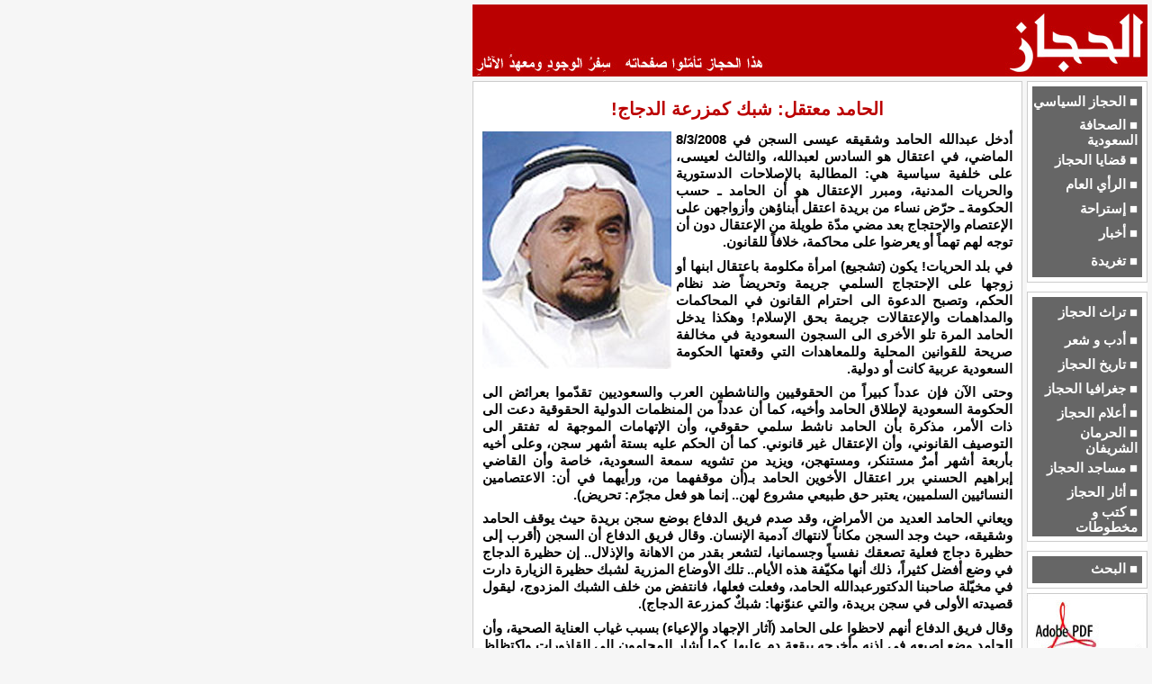

--- FILE ---
content_type: text/html
request_url: https://www.alhejaz.org/akhbar/056605.htm
body_size: 4475
content:
<html dir="rtl">

<head>
<meta name="GENERATOR" content="Microsoft FrontPage 12.0">
<meta name="ProgId" content="FrontPage.Editor.Document">
<title>الحجاز</title>
<meta http-equiv="Content-Type" content="text/html; charset=windows-1256">
<link href="../common/hejaz.css" rel="stylesheet" type="text/css">
<script language="JavaScript1.2" src="../common/hejaz_lib.js"></script>
</head>

<body dir="ltr">

<div align="right">
	<table border="0" cellpadding="0" cellspacing="5" width="760" dir="rtl">
		<tr>
			<td colspan="2"><a href="../index.html">
			<img border="0" src="../common/banner.jpg" width="750" height="80"></a></td>
		</tr>
		<tr>
			<td width="18%" valign="top">
			<script language="JavaScript1.2" src="../common/arabic_right.js"></script>
			</td>
			<td valign="top">
			<table class="BorderTD" border="0" cellpadding="5" cellspacing="0" bgcolor="#FFFFFF" width="100%" height="780">
				<tr>
					<td valign="top">
					<table width="100%" border="0" cellspacing="0" cellpadding="0">
						<tr>
							<td>
							<h1>الحامد معتقل: شبك كمزرعة الدجاج! </h1>
							<p>أدخل عبدالله الحامد وشقيقه عيسى السجن في 8/3/2008
							<table cellspacing="0" cellpadding="0" width="215" align="left" border="0">
								<tr>
									<td>
									<div align="left">
										<img src="../images/alhamid_210.jpg">
									</div>
									</td>
								</tr>
							</table>
							الماضي، في اعتقال هو السادس لعبدالله، والثالث لعيسى، 
							على خلفية سياسية هي: المطالبة بالإصلاحات الدستورية والحريات 
							المدنية، ومبرر الإعتقال هو أن الحامد ـ حسب الحكومة ـ 
							حرّض نساء من بريدة اعتقل أبناؤهن وأزواجهن على الإعتصام 
							والإحتجاج بعد مضي مدّة طويلة من الإعتقال دون أن توجه 
							لهم تهماً أو يعرضوا على محاكمة، خلافاً للقانون. </p>
							<p>في بلد الحريات! يكون (تشجيع) امرأة مكلومة باعتقال 
							ابنها أو زوجها على الإحتجاج السلمي جريمة وتحريضاً ضد 
							نظام الحكم، وتصبح الدعوة الى احترام القانون في المحاكمات 
							والمداهمات والإعتقالات جريمة بحق الإسلام! وهكذا يدخل 
							الحامد المرة تلو الأخرى الى السجون السعودية في مخالفة 
							صريحة للقوانين المحلية وللمعاهدات التي وقعتها الحكومة 
							السعودية عربية كانت أو دولية. </p>
							<p>وحتى الآن فإن عدداً كبيراً من الحقوقيين والناشطين 
							العرب والسعوديين تقدّموا بعرائض الى الحكومة السعودية 
							لإطلاق الحامد وأخيه، كما أن عدداً من المنظمات الدولية 
							الحقوقية دعت الى ذات الأمر، مذكرة بأن الحامد ناشط سلمي 
							حقوقي، وأن الإتهامات الموجهة له تفتقر الى التوصيف القانوني، 
							وأن الإعتقال غير قانوني. كما أن الحكم عليه بستة أشهر 
							سجن، وعلى أخيه بأربعة أشهر أمرٌ مستنكر، ومستهجن، ويزيد 
							من تشويه سمعة السعودية، خاصة وأن القاضي إبراهيم الحسني 
							برر اعتقال الأخوين الحامد بـ(أن موقفهما من، ورأيهما 
							في أن: الاعتصامين النسائيين السلميين، يعتبر حق طبيعي 
							مشروع لهن.. إنما هو فعل مجرّم: تحريض). </p>
							<p>ويعاني الحامد العديد من الأمراض، وقد صدم فريق الدفاع 
							بوضع سجن بريدة حيث يوقف الحامد وشقيقه، حيث وجد السجن 
							مكاناً لانتهاك آدمية الإنسان. وقال فريق الدفاع أن السجن 
							(أقرب إلى حظيرة دجاج فعلية تصعقك نفسياً وجسمانيا، لتشعر 
							بقدر من الاهانة والإذلال.. إن حظيرة الدجاج في وضع أفضل 
							كثيراً، ذلك أنها مكيّفة هذه الأيام.. تلك الأوضاع المزرية 
							لشبك حظيرة الزيارة دارت في مخيّلة صاحبنا الدكتورعبدالله 
							الحامد، وفعلت فعلها، فانتفض من خلف الشبك المزدوج، ليقول 
							قصيدته الأولى في سجن بريدة، والتي عنوّنها: شبكٌ كمزرعة 
							الدجاج). </p>
							<p>وقال فريق الدفاع أنهم لاحظوا على الحامد (آثار الإجهاد 
							والإعياء) بسبب غياب العناية الصحية، وأن الحامد وضع إصبعه 
							في إذنه وأخرجه ببقعة دم عليها. كما أشار المحامون الى 
							القاذورات واكتظاظ السجن، ونقص الخدمات، ووضع المعتقلين 
							السياسيين مع المجرمين وبينهم مصابون بالأيدز. وأضافوا: 
							(لفت انتباهنا أثناء تلك الزيارة في 18/3/08 أن معظم من 
							رأيناهم هم من الشباب فعلا، ما يعكس تحولات خطيرة في المجتمع 
							وآثاره السلبية المتوقعة، إن لم تكن المحتومة، مستقبلا 
							على الاستقرار للمجتمع و الدولة عموما). </p>
							</td>
						</tr>
					</table>
					</td>
				</tr>
				<tr height="25">
					<td>
					<table width="100%" border="0" cellspacing="0" cellpadding="0">
						<tr valign="top" height="25" align="left">
							<td><a href="javascript:onClick=history.go(-1);">
							<img alt="الصفحة السابقة" border="0" src="../common/previous.gif" width="74" height="20"></a></td>
						</tr>
					</table>
					</td>
				</tr>
			</table>
			</td>
		</tr>
	</table>
</div>

</body>

</html>
